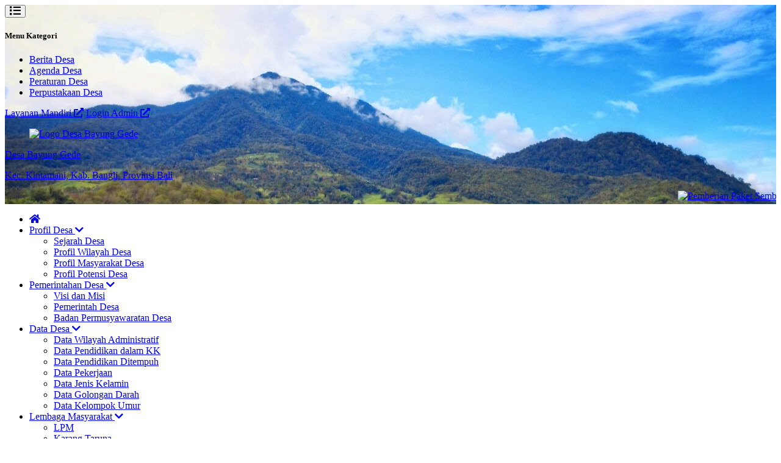

--- FILE ---
content_type: text/html; charset=UTF-8
request_url: https://bayunggede.desa.id/artikel/2021/3/22/penanaman-bunga-pucuk-bang-sebagai-maskot-kota-bangli-di-desa-bayunggede
body_size: 12816
content:

<!DOCTYPE html>
<html lang="en">
<head>
  



<meta charset="UTF-8">
<meta http-equiv="X-UA-Compatible" content="IE=edge">
<meta http-equiv="Content-Type" content="text/html; charset=utf-8" />
<meta name='viewport' content='width=device-width, initial-scale=1' />
<meta name='google' content='notranslate' />
<meta name='theme' content='Esensi' />
<meta name='designer' content='Diki Siswanto' />
<meta name='theme:designer' content='Diki Siswanto' />
<meta name='theme:version' content='v2409.0.0' />
<meta name="theme-color" content="#efefef">
<meta name='keywords' content="Artikel 2021 3 22   Penanaman bunga pucuk bang sebagai maskot kota bangli di desa bayunggede - Website Resmi Desa Bayung Gede  Kecamatan Kintamani, Kabupaten Bangli, Provinsi  Bali" />
<meta property="og:site_name" content="Desa Bayung Gede"/>
<meta property="og:type" content="article"/>
<link rel="canonical" href="https://bayunggede.desa.id/"/>
<meta name='robots' content='index, follow, max-image-preview:large, max-snippet:-1, max-video-preview:-1'/>
<meta name="subject" content="Situs Web Desa">
<meta name="copyright" content="Desa Bayung Gede">
<meta name="language" content="Indonesia">
<meta name="revised" content="Sunday, July 18th, 2010, 5:15 pm"/>
<meta name="Classification" content="Government">
<meta name="url" content="https://bayunggede.desa.id/">
<meta name="identifier-URL" content="https://bayunggede.desa.id/">
<meta name="category" content="Desa, Pemerintahan">
<meta name="coverage" content="Worldwide">
<meta name="distribution" content="Global">
<meta name="rating" content="General">
<meta name="revisit-after" content="7 days">
<meta name="revisit-after" content="7"/>
<meta name="webcrawlers" content="all"/>
<meta name="rating" content="general"/>
<meta name="spiders" content="all"/>
<link rel="alternate" type="application/rss+xml" title="Feed Desa Bayung Gede" href="https://bayunggede.desa.id/sitemap"/>  

  <title>Penanaman Bunga Pucuk Bang Sebagai Maskot Kota Bangli di Desa Bayunggede - Desa Bayung Gede</title>
  <meta name='description' content="Bunga Pucuk Bang sendiri sudah ditetapkan sebagai Maskot Bangli sejak Pengrupukan, sabtu 13 Maret 2021 lalu, melalui SK Bupati Bangli Nomor 430/282/20" />
  <meta property="og:title" content="Penanaman Bunga Pucuk Bang Sebagai Maskot Kota Bangli di Desa Bayunggede"/>
  <meta itemprop="name" content="Penanaman Bunga Pucuk Bang Sebagai Maskot Kota Bangli di Desa Bayunggede"/>
  <meta itemprop='description' content="Bunga Pucuk Bang sendiri sudah ditetapkan sebagai Maskot Bangli sejak Pengrupukan, sabtu 13 Maret 2021 lalu, melalui SK Bupati Bangli Nomor 430/282/20" />
      <meta property="og:image" content="https://bayunggede.desa.id/desa/upload/artikel/sedang_1616392778_1f30897d-f2d8-4693-8089-4c5221d01485.jpg"/>
    <meta itemprop="image" content="https://bayunggede.desa.id/desa/upload/artikel/sedang_1616392778_1f30897d-f2d8-4693-8089-4c5221d01485.jpg"/>
    <meta property='og:description' content="Bunga Pucuk Bang sendiri sudah ditetapkan sebagai Maskot Bangli sejak Pengrupukan, sabtu 13 Maret 2021 lalu, melalui SK Bupati Bangli Nomor 430/282/20" />
<meta property='og:url' content="https://bayunggede.desa.id/artikel/2021/3/22/penanaman-bunga-pucuk-bang-sebagai-maskot-kota-bangli-di-desa-bayunggede" />
<link rel="shortcut icon" href="https://bayunggede.desa.id/favicon.ico?v"/>
<noscript>You must have JavaScript enabled in order to use this theme. Please enable JavaScript and then reload this page in order to continue.</noscript>
<script src="https://cdnjs.cloudflare.com/ajax/libs/jquery/3.5.1/jquery.min.js"></script>
<script src="https://bayunggede.desa.id/assets/js/highcharts/highcharts.js?veacc1073f611f20f00a4b5721288782a"></script>
<script src="https://bayunggede.desa.id/assets/js/highcharts/highcharts-3d.js?v0c7e9d126406bbc3b1d64a0320712c73"></script>
<script src="https://bayunggede.desa.id/assets/js/highcharts/exporting.js?va4e5fb14e15a7cfaa1147b05bd8384b6"></script>
<script src="https://bayunggede.desa.id/assets/js/highcharts/highcharts-more.js?vdce736a9b0cf090859ffcc2afee1b6fe"></script>
<script src="https://bayunggede.desa.id/assets/js/highcharts/sankey.js?v5a8fdb24a6b6659a8b17a96e11926363"></script>
<script src="https://bayunggede.desa.id/assets/js/highcharts/organization.js?v2c49225a2bde8ab39f994191a11ed210"></script>
<script src="https://bayunggede.desa.id/assets/js/highcharts/accessibility.js?vd90cba6c71505ad406c43678c3a77f7f"></script>
<script src="https://cdnjs.cloudflare.com/ajax/libs/leaflet/1.1.0/leaflet.js"></script>
<script src="https://cdnjs.cloudflare.com/ajax/libs/leaflet-providers/1.6.0/leaflet-providers.min.js"></script>
<script src="https://cdnjs.cloudflare.com/ajax/libs/mapbox-gl/1.11.1/mapbox-gl.js"></script>
<script src="https://cdnjs.cloudflare.com/ajax/libs/mapbox-gl-leaflet/0.0.14/leaflet-mapbox-gl.min.js"></script>
<script src="https://cdnjs.cloudflare.com/ajax/libs/jquery.cycle2/2.1.6/jquery.cycle2.min.js"></script>
<script src="https://cdnjs.cloudflare.com/ajax/libs/jquery.cycle2/2.1.6/jquery.cycle2.carousel.js"></script>
<script src="https://bayunggede.desa.id/assets/js/peta.js?v6a778650957b633edac76250b4cc4524"></script>
<script>
  var BASE_URL = 'https://bayunggede.desa.id/';
</script>
  
<link rel="preconnect" href="https://fonts.googleapis.com">
<link rel="preconnect" href="https://fonts.gstatic.com" crossorigin>
<link rel="stylesheet" href="https://cdnjs.cloudflare.com/ajax/libs/animate.css/4.1.1/animate.compat.min.css">
<link href="https://fonts.googleapis.com/css2?family=Poppins:wght@300;400;500;700;900&display=swap" rel="stylesheet">
<link rel="stylesheet" href="https://cdnjs.cloudflare.com/ajax/libs/OwlCarousel2/2.3.4/assets/owl.carousel.min.css">
<link rel="stylesheet" href="https://cdnjs.cloudflare.com/ajax/libs/font-awesome/5.15.4/css/all.min.css">
<link rel="stylesheet" href="https://cdn.jsdelivr.net/gh/fancyapps/fancybox@3.5.7/dist/jquery.fancybox.min.css">
<link rel="stylesheet" href="https://unpkg.com/datatables@1.10.18/media/css/jquery.dataTables.min.css">
<link rel="stylesheet" href="https://cdnjs.cloudflare.com/ajax/libs/leaflet/1.1.0/leaflet.css">
<link rel="stylesheet" href="https://cdnjs.cloudflare.com/ajax/libs/mapbox-gl/1.11.1/mapbox-gl.min.css">
<link rel="stylesheet" href="https://cdnjs.cloudflare.com/ajax/libs/ionicons/2.0.0/css/ionicons.min.css">
<link rel="stylesheet" href="https://bayunggede.desa.id/../../vendor/themes/esensi/assets/css/style.min.css?v2409.0.0">
<link rel="stylesheet" href="https://bayunggede.desa.id/../../vendor/themes/esensi/assets/css/custom.css?v2409.0.0">  
<script defer src="https://unpkg.com/alpinejs@3.x.x/dist/cdn.min.js"></script>
<script src="https://cdnjs.cloudflare.com/ajax/libs/OwlCarousel2/2.3.4/owl.carousel.min.js"></script>
<script src="https://cdn.jsdelivr.net/gh/fancyapps/fancybox@3.5.7/dist/jquery.fancybox.min.js"></script>
<script src="https://unpkg.com/datatables@1.10.18/media/js/jquery.dataTables.min.js"></script>
<script src="https://cdnjs.cloudflare.com/ajax/libs/leaflet/1.6.0/leaflet.js"></script>
<script src="https://cdnjs.cloudflare.com/ajax/libs/leaflet-providers/1.6.0/leaflet-providers.min.js"></script>
<script src="https://cdnjs.cloudflare.com/ajax/libs/mapbox-gl/2.0.1/mapbox-gl.js"></script>
<script src="https://cdnjs.cloudflare.com/ajax/libs/mapbox-gl-leaflet/0.0.14/leaflet-mapbox-gl.min.js"></script>
<script src="https://cdnjs.cloudflare.com/ajax/libs/jquery.cycle2/2.1.6/jquery.cycle2.min.js"></script>
<script src="https://cdnjs.cloudflare.com/ajax/libs/jquery.cycle2/2.1.6/jquery.cycle2.carousel.js"></script>

<!-- CSRF Token -->
    <script type="text/javascript">
        var csrfParam = "sidcsrf";
        var csrfVal = "57222f4372c3c5e031ae148bdcbc35d8";

        function getCsrfToken() {
            return csrfVal;
        }
    </script>
    <!-- jQuery Cookie -->
    <script src="https://bayunggede.desa.id/assets/bootstrap/js/jquery.cookie.min.js?v4412bf8023109ee9eb1f1f226d391329"></script>
    <script src="https://bayunggede.desa.id/assets/js/anti-csrf.js?ve350fadc65507170cac25c1546763ff9"></script>

<script>
    $.extend($.fn.dataTable.defaults, {
        lengthMenu: [
        [10, 25, 50, 100, -1],
        [10, 25, 50, 100, "Semua"]
        ],
        pageLength: 10,
        language: {
        url: "https://bayunggede.desa.id/assets/bootstrap/js/dataTables.indonesian.lang?vf0a8669585cf0a0d25f1de4b82e3aa76",
        }
    });
</script>

</head>
<body class="font-primary bg-gray-100">

      
<div 
  x-data="{loading: true, onLoading() {setTimeout(() => {this.loading = false}, 1500)}}"
  x-init="onLoading()">
  <div
    class="fixed bg-white left-0 top-0 w-screen h-screen z-[9999] flex justify-center items-center"
    x-show="loading">
    <div 
      class="spinner-grow inline-block w-8 h-8 bg-primary-100 rounded-full opacity-0 mb-5"
      role="status">
      <span class="visually-hidden">Loading...</span>
    </div>
  </div>
</div>    

<div class="container md:px-4 lg:px-5">
  <header style="background-image: url(https://bayunggede.desa.id/assets/front/css/images/latar_website.jpg?v2fea19cb8b4f08ffe6b24e38cc2e0829);" class="bg-center bg-cover bg-no-repeat relative text-white">
    <div class="absolute bg-gray-800 bg-opacity-60 top-0 left-0 right-0 h-full">
    </div>
    
    

<section x-data="{catMenu: false}">
  <button 
    type="button"
    class="lg:hidden inline-block py-4 px-6 z-10 relative"
    @click="catMenu = !catMenu">
    <i class="fa fa-list fa-lg"></i>
  </button>

  <div 
    x-show="catMenu"
    x-on:click="catMenu = false"
    x-transition.opacity
    class="fixed inset-0 bg-black bg-opacity-50 z-30 backdrop-blur-sm"
  ></div>

  <div
    class="lg:py-3 px-3 lg:block transform transition-transform duration-300 lg:visible z-40"
    :class="{'bg-white text-gray-700 w-3/4 shadow fixed top-0 left-0 h-screen block inset-0 overflow-y-auto opacity-100 visible': catMenu, 'bg-white lg:bg-transparent fixed lg:relative -translate-x-full h-screen lg:h-auto lg:translate-x-0 opacity-0 lg:opacity-100':!catMenu}"
    x-transitionx-on:click.stop
    x-trap.noscroll.inert="catMenu">

    <h5 class="text-h5 pt-5 pb-3 px-3 lg:hidden">Menu Kategori</h5>
    <div class="flex lg:flex-row flex-col justify-between items-center relative z-10">
      <ul class="w-full text-sm">
                  <li class="lg:inline-block">
            <a href="https://bayunggede.desa.id/first/kategori/berita-desa" class="block lg:inline-block py-2 px-3 hover:text-link">
              Berita Desa            </a>
          </li>
                            <li class="lg:inline-block">
            <a href="https://bayunggede.desa.id/first/kategori/agenda-desa" class="block lg:inline-block py-2 px-3 hover:text-link">
              Agenda Desa            </a>
          </li>
                            <li class="lg:inline-block">
            <a href="https://bayunggede.desa.id/first/kategori/peraturan-desa" class="block lg:inline-block py-2 px-3 hover:text-link">
              Peraturan Desa            </a>
          </li>
                            <li class="lg:inline-block">
            <a href="https://bayunggede.desa.id/first/kategori/perpustakaan-desa" class="block lg:inline-block py-2 px-3 hover:text-link">
              Perpustakaan Desa            </a>
          </li>
                        </ul>

      <div class="flex flex-col lg:flex-row gap-3 mt-5 lg:mt-0 flex-wrap lg:justify-end w-full px-3">
                  <a href="https://bayunggede.desa.id/layanan-mandiri" class="btn btn-primary text-sm w-full lg:w-auto text-center">Layanan Mandiri <i class="fas fa-external-link-alt ml-1"></i></a>
                <a href="https://bayunggede.desa.id/siteman" class="btn btn-accent text-sm w-full lg:w-auto text-center">Login Admin <i class="fas fa-external-link-alt ml-1"></i></a>
      </div>
    </div>
  </div>

</section>

    <section class="relative z-10 text-center space-y-2 mt-3 px-3 lg:px-5">
      <a href="https://bayunggede.desa.id/">
        <figure>
          <img src="https://bayunggede.desa.id/desa/logo/Lambang_Kab_Bangli__sid__yet4cCK.png" alt="Logo Desa Bayung Gede" class="h-16 mx-auto pb-2">
        </figure>
        <span class="text-h2 block">Desa Bayung Gede</span>
        <p>Kec.          Kintamani,
          Kab.          Bangli,
          Provinsi 
          Bali        </p>
      </a>
              <marquee onmouseover="this.stop();" onmouseout="this.start();" scrollamount="4" class="block w-10/12 lg:w-1/4 mx-auto">
          <div class="grid grid-flow-col gap-3 shadow-lg pt-2">
                                                          <a href="https://bayunggede.desa.id/first/sub_gallery/38" class="block w-32 h-20" title="Pemberian Paket Sembako dari Damramil ">
                  <img src="https://bayunggede.desa.id/desa/upload/galeri/kecil_Dwg1bF_pak+nur+1.jpg" alt="Pemberian Paket Sembako dari Damramil " class="w-32 h-20 object-cover">
                </a>
                                                                                                  <a href="https://bayunggede.desa.id/first/sub_gallery/42" class="block w-32 h-20" title="Posyandu Lansia">
                  <img src="https://bayunggede.desa.id/desa/upload/galeri/kecil_hEN4ZJ_lansia beras.jpg" alt="Posyandu Lansia" class="w-32 h-20 object-cover">
                </a>
                                                              </div>
        </marquee>
          </section>
      </header>
  <style>
.width-full{width:max-content;}  
</style>
<nav class="bg-primary-100 text-white hidden lg:block" role="navigation">
  <ul>
    <li class="inline-block">
      <a href="https://bayunggede.desa.id/" class="inline-block py-3 px-4 hover:bg-primary-200"><i class="fa fa-home"></i></a>
    </li>
                          <li class="inline-block relative" x-data="{dropdown: false}">

          
          <a href="#!"
            class="p-3 inline-block hover:bg-primary-200"
            @mouseover="dropdown = true"
            @mouseleave="dropdown = false"
            @click="dropdown = !dropdown"
            aria-expanded="false" aria-haspopup="true"            >
            Profil Desa            
                          <i class="fas fa-chevron-down text-xs ml-1 inline-block transition duration-300" :class="{'transform rotate-180': dropdown}"></i>
                      </a>

                      <ul
              class="absolute top-full width-full bg-white text-gray-700 shadow-lg invisible transform transition duration-200 origin-top" 
              :class="{'opacity-0 invisible z-[-10] scale-y-50': !dropdown, 'opacity-100 visible z-[9999] scale-y-100': dropdown}"
              x-transition
              @mouseover="dropdown = true"
              @mouseleave="dropdown = false">

                                              <li><a href="https://bayunggede.desa.id/artikel/2018/10/3/sejarah-desa-bayung-gede" class="block py-3 pl-5 pr-4 hover:bg-primary-200 hover:text-white">Sejarah Desa</a></li>
                                                              <li><a href="https://bayunggede.desa.id/artikel/2018/8/26/wilayah-desa" class="block py-3 pl-5 pr-4 hover:bg-primary-200 hover:text-white">Profil Wilayah Desa</a></li>
                                                              <li><a href="https://bayunggede.desa.id/artikel/2013/7/29/profil-masyarakat-desa" class="block py-3 pl-5 pr-4 hover:bg-primary-200 hover:text-white">Profil Masyarakat Desa</a></li>
                                                              <li><a href="https://bayunggede.desa.id/artikel/2014/4/30/profil-potensi-desa" class="block py-3 pl-5 pr-4 hover:bg-primary-200 hover:text-white">Profil Potensi Desa</a></li>
                                            
            </ul>
                  </li>
                      <li class="inline-block relative" x-data="{dropdown: false}">

          
          <a href="#!"
            class="p-3 inline-block hover:bg-primary-200"
            @mouseover="dropdown = true"
            @mouseleave="dropdown = false"
            @click="dropdown = !dropdown"
            aria-expanded="false" aria-haspopup="true"            >
            Pemerintahan Desa            
                          <i class="fas fa-chevron-down text-xs ml-1 inline-block transition duration-300" :class="{'transform rotate-180': dropdown}"></i>
                      </a>

                      <ul
              class="absolute top-full width-full bg-white text-gray-700 shadow-lg invisible transform transition duration-200 origin-top" 
              :class="{'opacity-0 invisible z-[-10] scale-y-50': !dropdown, 'opacity-100 visible z-[9999] scale-y-100': dropdown}"
              x-transition
              @mouseover="dropdown = true"
              @mouseleave="dropdown = false">

                                              <li><a href="https://bayunggede.desa.id/artikel/2018/8/24/visi-dan-misi" class="block py-3 pl-5 pr-4 hover:bg-primary-200 hover:text-white">Visi dan Misi</a></li>
                                                              <li><a href="https://bayunggede.desa.id/artikel/2018/8/24/pemerintah-desa" class="block py-3 pl-5 pr-4 hover:bg-primary-200 hover:text-white">Pemerintah Desa</a></li>
                                                              <li><a href="https://bayunggede.desa.id/artikel/2013/7/29/badan-permusyawaratan-desa" class="block py-3 pl-5 pr-4 hover:bg-primary-200 hover:text-white">Badan Permusyawaratan Desa</a></li>
                                            
            </ul>
                  </li>
                      <li class="inline-block relative" x-data="{dropdown: false}">

          
          <a href="#!"
            class="p-3 inline-block hover:bg-primary-200"
            @mouseover="dropdown = true"
            @mouseleave="dropdown = false"
            @click="dropdown = !dropdown"
            aria-expanded="false" aria-haspopup="true"            >
            Data Desa            
                          <i class="fas fa-chevron-down text-xs ml-1 inline-block transition duration-300" :class="{'transform rotate-180': dropdown}"></i>
                      </a>

                      <ul
              class="absolute top-full width-full bg-white text-gray-700 shadow-lg invisible transform transition duration-200 origin-top" 
              :class="{'opacity-0 invisible z-[-10] scale-y-50': !dropdown, 'opacity-100 visible z-[9999] scale-y-100': dropdown}"
              x-transition
              @mouseover="dropdown = true"
              @mouseleave="dropdown = false">

                                              <li><a href="https://bayunggede.desa.id/data-wilayah" class="block py-3 pl-5 pr-4 hover:bg-primary-200 hover:text-white">Data Wilayah Administratif</a></li>
                                                              <li><a href="https://bayunggede.desa.id/data-statistik/pendidikan-dalam-kk" class="block py-3 pl-5 pr-4 hover:bg-primary-200 hover:text-white">Data Pendidikan dalam KK</a></li>
                                                              <li><a href="https://bayunggede.desa.id/data-statistik/pendidikan-sedang-ditempuh" class="block py-3 pl-5 pr-4 hover:bg-primary-200 hover:text-white">Data Pendidikan Ditempuh</a></li>
                                                              <li><a href="https://bayunggede.desa.id/data-statistik/pekerjaan" class="block py-3 pl-5 pr-4 hover:bg-primary-200 hover:text-white">Data Pekerjaan</a></li>
                                                              <li><a href="https://bayunggede.desa.id/data-statistik/jenis-kelamin" class="block py-3 pl-5 pr-4 hover:bg-primary-200 hover:text-white">Data Jenis Kelamin</a></li>
                                                              <li><a href="https://bayunggede.desa.id/data-statistik/golongan-darah" class="block py-3 pl-5 pr-4 hover:bg-primary-200 hover:text-white">Data Golongan Darah</a></li>
                                                              <li><a href="https://bayunggede.desa.id/data-statistik/rentang-umur" class="block py-3 pl-5 pr-4 hover:bg-primary-200 hover:text-white">Data Kelompok Umur</a></li>
                                            
            </ul>
                  </li>
                      <li class="inline-block relative" x-data="{dropdown: false}">

          
          <a href="#!"
            class="p-3 inline-block hover:bg-primary-200"
            @mouseover="dropdown = true"
            @mouseleave="dropdown = false"
            @click="dropdown = !dropdown"
            aria-expanded="false" aria-haspopup="true"            >
            Lembaga Masyarakat            
                          <i class="fas fa-chevron-down text-xs ml-1 inline-block transition duration-300" :class="{'transform rotate-180': dropdown}"></i>
                      </a>

                      <ul
              class="absolute top-full width-full bg-white text-gray-700 shadow-lg invisible transform transition duration-200 origin-top" 
              :class="{'opacity-0 invisible z-[-10] scale-y-50': !dropdown, 'opacity-100 visible z-[9999] scale-y-100': dropdown}"
              x-transition
              @mouseover="dropdown = true"
              @mouseleave="dropdown = false">

                                              <li><a href="https://bayunggede.desa.id/artikel/2014/4/30/lkmd" class="block py-3 pl-5 pr-4 hover:bg-primary-200 hover:text-white">LPM</a></li>
                                                              <li><a href="https://bayunggede.desa.id/artikel/2014/4/30/karang-taruna" class="block py-3 pl-5 pr-4 hover:bg-primary-200 hover:text-white">Karang Taruna</a></li>
                                                              <li><a href="https://bayunggede.desa.id/artikel/2014/4/30/pkk" class="block py-3 pl-5 pr-4 hover:bg-primary-200 hover:text-white">PKK</a></li>
                                            
            </ul>
                  </li>
            </ul>
</nav>  
<nav
  class="bg-primary-100 text-white lg:hidden block"
  x-data="{menuOpen: false}"
  role="navigation">
  <button
    type="button"
    class="w-full block text-center uppercase p-3"
    @click="menuOpen = !menuOpen">
    <i
      class="fas mr-1"
      :class="{'fa-bars':!menuOpen, 'fa-times': menuOpen}"></i>
    Menu
  </button>
  <ul
    x-show="menuOpen"
    x-transition
    class="divide-y divide-primary-200">
                              <li class="block relative" x-data="{dropdownMain: false}">

          
          <a href="#!"
            class="p-3 block hover:bg-secondary-100"
            @click="dropdownMain = !dropdownMain">
            Profil Desa
                          <i class="fas fa-chevron-down text-xs ml-1 inline-block transition duration-300" 
                :class="{'transform rotate-180': dropdownMain}"></i>
                      </a>

                      <ul
              class="divide-y divide-primary-200"
              :class="{'opacity-0 invisible z-[-10] scale-y-75 h-0': !dropdownMain, 'opacity-100 visible z-30 scale-y-100 h-auto': dropdownMain}"
              x-transition.opacity>

                              
                <li >
                                    <a href="https://bayunggede.desa.id/artikel/2018/10/3/sejarah-desa-bayung-gede" class="block py-3 pl-5 pr-4 hover:bg-primary-200 hover:text-white" 
                    @click="dropdownSub = !dropdownSub">
                    Sejarah Desa                                      </a>

                  
                </li>

                              
                <li >
                                    <a href="https://bayunggede.desa.id/artikel/2018/8/26/wilayah-desa" class="block py-3 pl-5 pr-4 hover:bg-primary-200 hover:text-white" 
                    @click="dropdownSub = !dropdownSub">
                    Profil Wilayah Desa                                      </a>

                  
                </li>

                              
                <li >
                                    <a href="https://bayunggede.desa.id/artikel/2013/7/29/profil-masyarakat-desa" class="block py-3 pl-5 pr-4 hover:bg-primary-200 hover:text-white" 
                    @click="dropdownSub = !dropdownSub">
                    Profil Masyarakat Desa                                      </a>

                  
                </li>

                              
                <li >
                                    <a href="https://bayunggede.desa.id/artikel/2014/4/30/profil-potensi-desa" class="block py-3 pl-5 pr-4 hover:bg-primary-200 hover:text-white" 
                    @click="dropdownSub = !dropdownSub">
                    Profil Potensi Desa                                      </a>

                  
                </li>

              
            </ul>
                  </li>
                      <li class="block relative" x-data="{dropdownMain: false}">

          
          <a href="#!"
            class="p-3 block hover:bg-secondary-100"
            @click="dropdownMain = !dropdownMain">
            Pemerintahan Desa
                          <i class="fas fa-chevron-down text-xs ml-1 inline-block transition duration-300" 
                :class="{'transform rotate-180': dropdownMain}"></i>
                      </a>

                      <ul
              class="divide-y divide-primary-200"
              :class="{'opacity-0 invisible z-[-10] scale-y-75 h-0': !dropdownMain, 'opacity-100 visible z-30 scale-y-100 h-auto': dropdownMain}"
              x-transition.opacity>

                              
                <li >
                                    <a href="https://bayunggede.desa.id/artikel/2018/8/24/visi-dan-misi" class="block py-3 pl-5 pr-4 hover:bg-primary-200 hover:text-white" 
                    @click="dropdownSub = !dropdownSub">
                    Visi dan Misi                                      </a>

                  
                </li>

                              
                <li >
                                    <a href="https://bayunggede.desa.id/artikel/2018/8/24/pemerintah-desa" class="block py-3 pl-5 pr-4 hover:bg-primary-200 hover:text-white" 
                    @click="dropdownSub = !dropdownSub">
                    Pemerintah Desa                                      </a>

                  
                </li>

                              
                <li >
                                    <a href="https://bayunggede.desa.id/artikel/2013/7/29/badan-permusyawaratan-desa" class="block py-3 pl-5 pr-4 hover:bg-primary-200 hover:text-white" 
                    @click="dropdownSub = !dropdownSub">
                    Badan Permusyawaratan Desa                                      </a>

                  
                </li>

              
            </ul>
                  </li>
                      <li class="block relative" x-data="{dropdownMain: false}">

          
          <a href="#!"
            class="p-3 block hover:bg-secondary-100"
            @click="dropdownMain = !dropdownMain">
            Data Desa
                          <i class="fas fa-chevron-down text-xs ml-1 inline-block transition duration-300" 
                :class="{'transform rotate-180': dropdownMain}"></i>
                      </a>

                      <ul
              class="divide-y divide-primary-200"
              :class="{'opacity-0 invisible z-[-10] scale-y-75 h-0': !dropdownMain, 'opacity-100 visible z-30 scale-y-100 h-auto': dropdownMain}"
              x-transition.opacity>

                              
                <li >
                                    <a href="https://bayunggede.desa.id/data-wilayah" class="block py-3 pl-5 pr-4 hover:bg-primary-200 hover:text-white" 
                    @click="dropdownSub = !dropdownSub">
                    Data Wilayah Administratif                                      </a>

                  
                </li>

                              
                <li >
                                    <a href="https://bayunggede.desa.id/data-statistik/pendidikan-dalam-kk" class="block py-3 pl-5 pr-4 hover:bg-primary-200 hover:text-white" 
                    @click="dropdownSub = !dropdownSub">
                    Data Pendidikan dalam KK                                      </a>

                  
                </li>

                              
                <li >
                                    <a href="https://bayunggede.desa.id/data-statistik/pendidikan-sedang-ditempuh" class="block py-3 pl-5 pr-4 hover:bg-primary-200 hover:text-white" 
                    @click="dropdownSub = !dropdownSub">
                    Data Pendidikan Ditempuh                                      </a>

                  
                </li>

                              
                <li >
                                    <a href="https://bayunggede.desa.id/data-statistik/pekerjaan" class="block py-3 pl-5 pr-4 hover:bg-primary-200 hover:text-white" 
                    @click="dropdownSub = !dropdownSub">
                    Data Pekerjaan                                      </a>

                  
                </li>

                              
                <li >
                                    <a href="https://bayunggede.desa.id/data-statistik/jenis-kelamin" class="block py-3 pl-5 pr-4 hover:bg-primary-200 hover:text-white" 
                    @click="dropdownSub = !dropdownSub">
                    Data Jenis Kelamin                                      </a>

                  
                </li>

                              
                <li >
                                    <a href="https://bayunggede.desa.id/data-statistik/golongan-darah" class="block py-3 pl-5 pr-4 hover:bg-primary-200 hover:text-white" 
                    @click="dropdownSub = !dropdownSub">
                    Data Golongan Darah                                      </a>

                  
                </li>

                              
                <li >
                                    <a href="https://bayunggede.desa.id/data-statistik/rentang-umur" class="block py-3 pl-5 pr-4 hover:bg-primary-200 hover:text-white" 
                    @click="dropdownSub = !dropdownSub">
                    Data Kelompok Umur                                      </a>

                  
                </li>

              
            </ul>
                  </li>
                      <li class="block relative" x-data="{dropdownMain: false}">

          
          <a href="#!"
            class="p-3 block hover:bg-secondary-100"
            @click="dropdownMain = !dropdownMain">
            Lembaga Masyarakat
                          <i class="fas fa-chevron-down text-xs ml-1 inline-block transition duration-300" 
                :class="{'transform rotate-180': dropdownMain}"></i>
                      </a>

                      <ul
              class="divide-y divide-primary-200"
              :class="{'opacity-0 invisible z-[-10] scale-y-75 h-0': !dropdownMain, 'opacity-100 visible z-30 scale-y-100 h-auto': dropdownMain}"
              x-transition.opacity>

                              
                <li >
                                    <a href="https://bayunggede.desa.id/artikel/2014/4/30/lkmd" class="block py-3 pl-5 pr-4 hover:bg-primary-200 hover:text-white" 
                    @click="dropdownSub = !dropdownSub">
                    LPM                                      </a>

                  
                </li>

                              
                <li >
                                    <a href="https://bayunggede.desa.id/artikel/2014/4/30/karang-taruna" class="block py-3 pl-5 pr-4 hover:bg-primary-200 hover:text-white" 
                    @click="dropdownSub = !dropdownSub">
                    Karang Taruna                                      </a>

                  
                </li>

                              
                <li >
                                    <a href="https://bayunggede.desa.id/artikel/2014/4/30/pkk" class="block py-3 pl-5 pr-4 hover:bg-primary-200 hover:text-white" 
                    @click="dropdownSub = !dropdownSub">
                    PKK                                      </a>

                  
                </li>

              
            </ul>
                  </li>
            </ul>
</nav></div>
    
          <div class="container mx-auto lg:px-5 px-3 flex flex-col lg:flex-row my-5 gap-3 lg:gap-5 justify-between text-gray-600">
        <main class="lg:w-2/3 w-full overflow-hidden space-y-1 bg-white rounded-lg px-4 py-2 lg:py-4 lg:px-5 shadow">
            

<nav role="navigation" aria-label="navigation" class="breadcrumb">
  <ol>
    <li><a href="https://bayunggede.desa.id/">Beranda</a></li>
    <li><a href="https://bayunggede.desa.id/first/kategori/berita-desa">Berita Desa</a></li>
  </ol>
</nav>

<article>
  <h1 class="text-h2">
    Penanaman Bunga Pucuk Bang Sebagai Maskot Kota Bangli di Desa Bayunggede  </h1>
  
  <span class="inline-flex flex-wrap gap-x-3 gap-y-2 text-xs lg:text-sm py-2 text-accent-200">
    <span>NI NYOMAN RIMPIN ARTHYANI <i class="fas fa-check text-xs bg-green-500 h-4 w-4 inline-flex items-center justify-center rounded-full text-white"></i></span>
    <span class="before:content-['-'] before:pr-3 before:inline-block">22 Maret 2021</span>
    <span class="before:content-['-'] before:pr-3 before:inline-block">Dibaca 1.248 Kali</span>
  </span>
</article>

<div class="content space-y-2 py-4">
      <a href="https://bayunggede.desa.id/desa/upload/artikel/sedang_1616392778_1f30897d-f2d8-4693-8089-4c5221d01485.jpg" class="h-auto block pb-3" data-fancybox="images">
      <figure>
        <img src="https://bayunggede.desa.id/desa/upload/artikel/sedang_1616392778_1f30897d-f2d8-4693-8089-4c5221d01485.jpg" alt="Penanaman Bunga Pucuk Bang Sebagai Maskot Kota Bangli di Desa Bayunggede" class="w-full h-auto">
      </figure>
    </a>
    <p>Bunga Pucuk Bang sendiri sudah ditetapkan sebagai Maskot Bangli sejak Pengrupukan, sabtu 13 Maret 2021 lalu, melalui SK Bupati Bangli Nomor 430/282/2021 tentang penetapan Bunga Pucuk Bang sebagai identitas atau maskot Kabupaten Bangli.</p>
<p>Penanaman Bunga Pucuk Bang Di Desa Bayunggede dilaksanakan Pada Hari Senin,22 Maret 2021</p></div>

      <a href="https://bayunggede.desa.id/desa/upload/artikel/sedang_1616392778_633eb8bf-b9c9-4bed-b334-2e046d62c1e9.jpg" class="block" data-fancybox="images">
      <figure>
        <img src="https://bayunggede.desa.id/desa/upload/artikel/sedang_1616392778_633eb8bf-b9c9-4bed-b334-2e046d62c1e9.jpg" alt="" class="w-full">
      </figure>
    </a>
        <a href="https://bayunggede.desa.id/desa/upload/artikel/sedang_1616392778_b94702a3-cc52-418c-b275-482c058e8a80.jpg" class="block" data-fancybox="images">
      <figure>
        <img src="https://bayunggede.desa.id/desa/upload/artikel/sedang_1616392778_b94702a3-cc52-418c-b275-482c058e8a80.jpg" alt="" class="w-full">
      </figure>
    </a>
        <a href="https://bayunggede.desa.id/desa/upload/artikel/sedang_1616392778_6c802115-69a9-46b9-9b36-2ca860915cda.jpg" class="block" data-fancybox="images">
      <figure>
        <img src="https://bayunggede.desa.id/desa/upload/artikel/sedang_1616392778_6c802115-69a9-46b9-9b36-2ca860915cda.jpg" alt="" class="w-full">
      </figure>
    </a>
              
  
  
  
      <form action="https://bayunggede.desa.id/add_comment/118" method="POST"class="space-y-4 pt-5 pb-4"  id="kolom-komentar">
      <h5 class="text-h5">Beri Komentar</h5>
      <div class="alert alert-info text-sm text-primary-100">Komentar baru terbit setelah disetujui oleh admin</div>

            
      <div class="space-y-2">
        <label for="komentar" class="text-xs lg:text-sm">Komentar <span style="color:red">*</span></label>
        <textarea class="form-textarea" name="komentar" id="komentar" cols="30" rows="4" required></textarea>
      </div>
      <div class="grid grid-cols-1 lg:grid-cols-3 gap-3">
                  <div class="space-y-2">
            <label for="owner" class="text-xs lg:text-sm">Nama <span style="color:red">*</span></label>
            <input type="text" class="form-input" id="owner" name="owner" value="" required>
          </div>
                  <div class="space-y-2">
            <label for="email" class="text-xs lg:text-sm">Alamat Email </label>
            <input type="text" class="form-input" id="email" name="email" value="" >
          </div>
                  <div class="space-y-2">
            <label for="no_hp" class="text-xs lg:text-sm">No. HP <span style="color:red">*</span></label>
            <input type="text" class="form-input" id="no_hp" name="no_hp" value="" required>
          </div>
              </div>
      <div class="flex flex-col lg:flex-row gap-3">
        <div class="group">
          <img id="captcha" src="https://bayunggede.desa.id/captcha" alt="CAPTCHA Image" class="max-w-full h-auto">
          <button type="button" class="hover:text-link text-xs lg:text-sm" onclick="document.getElementById('captcha').src = 'https://bayunggede.desa.id/captcha?' + Math.random();">[Ganti Gambar]</button>
        </div>
        <input type="text" name="captcha_code" class="form-input" placeholder="Tulis kembali kode sebelah">
      </div>
      <button type="submit" class="btn btn-secondary">Kirim Komentar <i class="fas fa-paper-plane ml-2"></i></button>
    </form>
              
<section 
  class="fixed bottom-0 lg:top-1/2 left-0 transform transition-all duration-300 right-0 lg:right-auto z-30 lg:-translate-y-1/2"
  x-data="{
    stickyShare: false,
    onScroll() { 
      this.stickyShare = window.scrollY > document.querySelector('.content').getBoundingClientRect().top + 150 && window.scrollY + 200 < document.querySelector('footer').getBoundingClientRect().bottom * 3 }
  }"
  @scroll.window="onScroll()"
  :class="{'invisible opacity-0 translate-y-full lg:-translate-y-1/2 lg:-translate-x-full': !stickyShare, 'visible opacity-100 translate-y-0 lg:translate-x-0 lg:-translate-y-1/2 z-50': stickyShare}">
  <ul class="bg-white lg:bg-transparent py-3 px-3 lg:pl-0 rounded-tr-lg rounded-br-lg text-center lg:text-left">
          <li class="inline-block lg:block"><a href="https://facebook.com/sharer.php?u=https://bayunggede.desa.id/artikel/2021/3/22/penanaman-bunga-pucuk-bang-sebagai-maskot-kota-bangli-di-desa-bayunggede" target="_blank" rel="noreferrer noopener" class="w-10 hover:relative hover:w-16 transition-all duration-300 h-10 text-white text-lg inline-flex items-center justify-center bg-blue-700" aria-label="Bagikan ke Facebook" title="Bagikan ke Facebook"><i class="fab fa-facebook-f"></i></a></li>
          <li class="inline-block lg:block"><a href="https://twitter.com/share?url=https://bayunggede.desa.id/artikel/2021/3/22/penanaman-bunga-pucuk-bang-sebagai-maskot-kota-bangli-di-desa-bayunggede" target="_blank" rel="noreferrer noopener" class="w-10 hover:relative hover:w-16 transition-all duration-300 h-10 text-white text-lg inline-flex items-center justify-center bg-blue-400" aria-label="Bagikan ke Twitter" title="Bagikan ke Twitter"><i class="fab fa-twitter"></i></a></li>
          <li class="inline-block lg:block"><a href="https://api.whatsapp.com/send?text=https://bayunggede.desa.id/artikel/2021/3/22/penanaman-bunga-pucuk-bang-sebagai-maskot-kota-bangli-di-desa-bayunggede" target="_blank" rel="noreferrer noopener" class="w-10 hover:relative hover:w-16 transition-all duration-300 h-10 text-white text-lg inline-flex items-center justify-center bg-green-500" aria-label="Bagikan ke Whatsapp" title="Bagikan ke Whatsapp"><i class="fab fa-whatsapp"></i></a></li>
          <li class="inline-block lg:block"><a href="https://telegram.me/share/url?url=https://bayunggede.desa.id/artikel/2021/3/22/penanaman-bunga-pucuk-bang-sebagai-maskot-kota-bangli-di-desa-bayunggede" target="_blank" rel="noreferrer noopener" class="w-10 hover:relative hover:w-16 transition-all duration-300 h-10 text-white text-lg inline-flex items-center justify-center bg-blue-600" aria-label="Bagikan ke Telegram" title="Bagikan ke Telegram"><i class="fab fa-telegram"></i></a></li>
          <li class="inline-block lg:block"><a href="https://pinterest.com/pin/create/link/?url=https://bayunggede.desa.id/artikel/2021/3/22/penanaman-bunga-pucuk-bang-sebagai-maskot-kota-bangli-di-desa-bayunggede" target="_blank" rel="noreferrer noopener" class="w-10 hover:relative hover:w-16 transition-all duration-300 h-10 text-white text-lg inline-flex items-center justify-center bg-red-500" aria-label="Bagikan ke Pinterest" title="Bagikan ke Pinterest"><i class="fab fa-pinterest"></i></a></li>
          <li class="inline-block lg:block"><a href="https://facebook.com/dialog/send?link=https://bayunggede.desa.id/artikel/2021/3/22/penanaman-bunga-pucuk-bang-sebagai-maskot-kota-bangli-di-desa-bayunggede" target="_blank" rel="noreferrer noopener" class="w-10 hover:relative hover:w-16 transition-all duration-300 h-10 text-white text-lg inline-flex items-center justify-center bg-blue-500" aria-label="Bagikan ke Messenger" title="Bagikan ke Messenger"><i class="fab fa-facebook-messenger"></i></a></li>
      </ul>
</section>        </main>
        <div class="lg:w-1/3 w-full">
          
<aside class="space-y-5 sidebar">
  <form action="https://bayunggede.desa.id/" role="form" class="relative">
    <i class="fas fa-search absolute top-1/2 left-0 transform -translate-y-1/2 z-10 px-3 text-gray-500"></i>
    <input type="text" name="cari" class="form-input px-10 w-full h-12 bg-white relative inline-block" placeholder="Cari...">
  </form>
                  <div class="shadow rounded-lg bg-white overflow-hidden">
                <div class="box-header">
            <h3 class="box-title">Hubungi Kami</h3>
          </div>
          <div class="box-body">
              <h1>Hubungi Kami</h1>
<a href="https://wa.me/6285777772149"><img src="https://image.flaticon.com/icons/png/512/124/124034.png" alt="Hubungi Kami" width="50" height="50"></a>
          </div>
            </div>
                <div class="shadow rounded-lg bg-white overflow-hidden">
              
<div class="box box-primary box-solid">
    <div class="box-header">
        <h3 class="box-title"><i class="fas fa-globe mr-1"></i>Media Sosial</h3>
    </div>
    <div class="box-body flex gap-2">
                                    <a href="https://www.facebook.com/share/16d9JzZPSw/" target="_blank">
                    <img src="https://bayunggede.desa.id/desa/upload/sosmed/1754020381_960px-Facebook_logo_(square).png" alt="Facebook " style="width:50px;height:50px;" />
                </a>
                                                                    <a href="https://www.instagram.com/pemedesbayung/?utm_source=qr&r=nametag" target="_blank">
                    <img src="https://bayunggede.desa.id/desa/upload/sosmed/1754020397_2048px-Instagram_logo_2022_svg.png" alt="Instagram" style="width:50px;height:50px;" />
                </a>
                                                <a href="https://vm.tiktok.com/ZSHptEKB3oh6R-FckIU/" target="_blank">
                    <img src="https://bayunggede.desa.id/desa/upload/sosmed/1754020422_5cb78678a7c7755bf004c14c.png" alt="Tiktok" style="width:50px;height:50px;" />
                </a>
                                                <a href="https://wa.me/qr/VCBABVOD6UCPH1" target="_blank">
                    <img src="https://bayunggede.desa.id/desa/upload/sosmed/1754537534_3983877.png" alt="WhatsApp " style="width:50px;height:50px;" />
                </a>
                        </div>
</div>            </div>
                <div class="shadow rounded-lg bg-white overflow-hidden">
              
<div class="box">
  <div class="box-header">
    <h3 class="box-title">
      <i class="fas fa-user  mr-1"></i>Pemerintah Desa    </h3>
  </div>
  <div class="box-body">
    <div class="owl-carousel">
              <div class="relative space-y-2">
          <div class="w-3/4 mx-auto">
            <img src="https://bayunggede.desa.id/desa/upload/user_pict/pamong_1709694171-33-955817.jpg" alt="I WAYAN SUARJAYA" class="object-cover object-center bg-gray-300">
          </div>
                      <div class="space-y-1 text-sm text-center z-10">
              <span class="text-h6">I WAYAN SUARJAYA</span>
              <span class="block">Perbekel </span>
                                        </div>
                  </div>
              <div class="relative space-y-2">
          <div class="w-3/4 mx-auto">
            <img src="https://bayunggede.desa.id/desa/upload/user_pict/pamong_1709694170-20-742889.jpg" alt="I Ketut Sandiasa" class="object-cover object-center bg-gray-300">
          </div>
                      <div class="space-y-1 text-sm text-center z-10">
              <span class="text-h6">I Ketut Sandiasa</span>
              <span class="block"></span>
                                        </div>
                  </div>
              <div class="relative space-y-2">
          <div class="w-3/4 mx-auto">
            <img src="https://bayunggede.desa.id/desa/upload/user_pict/pamong_1709694171-34-805848.jpg" alt="Ni Luh Herpiani" class="object-cover object-center bg-gray-300">
          </div>
                      <div class="space-y-1 text-sm text-center z-10">
              <span class="text-h6">Ni Luh Herpiani</span>
              <span class="block">Kasi Pelayanan</span>
                                        </div>
                  </div>
              <div class="relative space-y-2">
          <div class="w-3/4 mx-auto">
            <img src="https://bayunggede.desa.id/desa/upload/user_pict/pamong_1709694170-27-696515.jpeg" alt="I Wayan Sukarya" class="object-cover object-center bg-gray-300">
          </div>
                      <div class="space-y-1 text-sm text-center z-10">
              <span class="text-h6">I Wayan Sukarya</span>
              <span class="block">Kasi Pemerintahan</span>
                                        </div>
                  </div>
              <div class="relative space-y-2">
          <div class="w-3/4 mx-auto">
            <img src="https://bayunggede.desa.id/desa/upload/user_pict/166780286835399.jpeg" alt="Ni Nyoman Luh Ratna" class="object-cover object-center bg-gray-300">
          </div>
                      <div class="space-y-1 text-sm text-center z-10">
              <span class="text-h6">Ni Nyoman Luh Ratna</span>
              <span class="block">Kasi Kesra</span>
                                        </div>
                  </div>
              <div class="relative space-y-2">
          <div class="w-3/4 mx-auto">
            <img src="https://bayunggede.desa.id/desa/upload/user_pict/pamong_1709694171-29-150926.jpg" alt="I Nengah Ragia" class="object-cover object-center bg-gray-300">
          </div>
                      <div class="space-y-1 text-sm text-center z-10">
              <span class="text-h6">I Nengah Ragia</span>
              <span class="block">Kelian Banjar Dinas Bayunggede</span>
                                        </div>
                  </div>
              <div class="relative space-y-2">
          <div class="w-3/4 mx-auto">
            <img src="https://bayunggede.desa.id/desa/upload/user_pict/pamong_1709694171-30-68606.jpg" alt="I Made Ramayana" class="object-cover object-center bg-gray-300">
          </div>
                      <div class="space-y-1 text-sm text-center z-10">
              <span class="text-h6">I Made Ramayana</span>
              <span class="block">Kelian Br Dinas Peludu</span>
                                        </div>
                  </div>
              <div class="relative space-y-2">
          <div class="w-3/4 mx-auto">
            <img src="https://bayunggede.desa.id/desa/upload/user_pict/pamong_1709694171-32-238433.png" alt="Ni Putu Rusminiasih" class="object-cover object-center bg-gray-300">
          </div>
                      <div class="space-y-1 text-sm text-center z-10">
              <span class="text-h6">Ni Putu Rusminiasih</span>
              <span class="block">Kaur Keuangan</span>
                                        </div>
                  </div>
              <div class="relative space-y-2">
          <div class="w-3/4 mx-auto">
            <img src="https://bayunggede.desa.id/desa/upload/user_pict/pamong_1709694171-31-316584.jpeg" alt="I Komang Pardika" class="object-cover object-center bg-gray-300">
          </div>
                      <div class="space-y-1 text-sm text-center z-10">
              <span class="text-h6">I Komang Pardika</span>
              <span class="block">Kaur Perencanaan </span>
                                        </div>
                  </div>
              <div class="relative space-y-2">
          <div class="w-3/4 mx-auto">
            <img src="https://bayunggede.desa.id/desa/upload/user_pict/1768958750226248.jpg" alt="I WAYAN SETIAWAN" class="object-cover object-center bg-gray-300">
          </div>
                      <div class="space-y-1 text-sm text-center z-10">
              <span class="text-h6">I WAYAN SETIAWAN</span>
              <span class="block">Kaur Umum</span>
                                                                                              <span class="btn btn-danger w-auto mx-auto inline-block">Belum Rekam Kehadiran</span>
                                          </div>
                  </div>
              <div class="relative space-y-2">
          <div class="w-3/4 mx-auto">
            <img src="https://bayunggede.desa.id/desa/upload/user_pict/1768958825996610.jpg" alt="NI NYOMAN RIMPIN ARTHYANI" class="object-cover object-center bg-gray-300">
          </div>
                      <div class="space-y-1 text-sm text-center z-10">
              <span class="text-h6">NI NYOMAN RIMPIN ARTHYANI</span>
              <span class="block">Operator SID</span>
                                                                                              <span class="btn btn-danger w-auto mx-auto inline-block">Belum Rekam Kehadiran</span>
                                          </div>
                  </div>
          </div>
  </div>
</div>            </div>
                <div class="shadow rounded-lg bg-white overflow-hidden">
              
<div class="box box-primary box-solid">
  <div class="box-header">
    <h3 class="box-title">
      <a href="https://bayunggede.desa.id/first/gallery"><i class="fas fa-camera mr-1 mr-1"></i>Galeri</a>
    </h3>
  </div>
  <div class="box-body grid grid-cols-3 gap-2 flex-wrap">
                <a href='https://bayunggede.desa.id/first/sub_gallery/38' title="Album : Pemberian Paket Sembako dari Damramil ">
        <img src="https://bayunggede.desa.id/desa/upload/galeri/kecil_Dwg1bF_pak+nur+1.jpg" alt="Album : Pemberian Paket Sembako dari Damramil " class="w-full">
      </a>
                                <a href='https://bayunggede.desa.id/first/sub_gallery/42' title="Album : Posyandu Lansia">
        <img src="https://bayunggede.desa.id/desa/upload/galeri/kecil_hEN4ZJ_lansia beras.jpg" alt="Album : Posyandu Lansia" class="w-full">
      </a>
                      </div>
</div>            </div>
                <div class="shadow rounded-lg bg-white overflow-hidden">
              
<div class="box">
  <div class="box-header">
    <h3 class="box-title"><i class="fas fa-bars mr-1"></i>Menu Kategori</h3>
  </div>
  <div class="box-body content">
    <ul class="divide-y">
            <li><a href="https://bayunggede.desa.id/artikel/kategori/berita-desa" class="py-2 block">Berita Desa</a>
              </li>
            <li><a href="https://bayunggede.desa.id/artikel/kategori/agenda-desa" class="py-2 block">Agenda Desa</a>
              </li>
            <li><a href="https://bayunggede.desa.id/artikel/kategori/peraturan-desa" class="py-2 block">Peraturan Desa</a>
              </li>
            <li><a href="https://bayunggede.desa.id/artikel/kategori/perpustakaan-desa" class="py-2 block">Perpustakaan Desa</a>
              </li>
          </ul>
  </div>
</div>            </div>
                <div class="shadow rounded-lg bg-white overflow-hidden">
                <div class="box-header">
            <h3 class="box-title">Peta Desa</h3>
          </div>
          <div class="box-body">
              <iframe src="https://www.google.com/maps/embed?pb=!1m18!1m12!1m3!1d31584.53868365795!2d115.3136443689312!3d-8.296098117998142!2m3!1f0!2f0!3f0!3m2!1i1024!2i768!4f13.1!3m3!1m2!1s0x2dd1f50a7808e49f:0x9d7c0716bed0124b!2sBayung+Gede,+Kintamani,+Bangli+Regency,+Bali!5e0!3m2!1sen!2sid!4v1538552339465" width="100%" height="100%" frameborder="0"  allowfullscreen></iframe>          </div>
            </div>
                <div class="shadow rounded-lg bg-white overflow-hidden">
              
<div class="box box-primary box-solid">
  <div class="box-header">
    <h3 class="box-title">
      <i class="fas fa-map-marker-alt mr-1"></i>Peta Wilayah Desa    </h3>
  </div>
  <div class="box-body">
    <div id="map_wilayah" style="height:200px;"></div>
    <a href="https://www.openstreetmap.org/#map=15/-8.292355144724798/115.32760620117188" class="text-link">Buka peta</a>
  </div>
</div>

<script>
  //Jika posisi kantor desa belum ada, maka posisi peta akan menampilkan seluruh Indonesia
      var posisi = [-8.292355144724798,115.32760620117188];
    var zoom = 12;
  
  var options = {
      maxZoom: 30,
      minZoom: 1,
  };

  //Style polygon
  var style_polygon = {
    stroke: true,
    color: '#FF0000',
    opacity: 1,
    weight: 2,
    fillColor: '#8888dd',
    fillOpacity: 0.5
  };
  var wilayah_desa = L.map('map_wilayah', options).setView(posisi, zoom);

  //Menampilkan BaseLayers Peta
  var baseLayers = getBaseLayers(wilayah_desa, "", "5");

  L.control.layers(baseLayers, null, {position: 'topright', collapsed: true}).addTo(wilayah_desa);

      var polygon_desa = [[[[]]]];
    var kantor_desa = L.polygon(polygon_desa, style_polygon).bindTooltip("Wilayah Desa").addTo(wilayah_desa);
    wilayah_desa.fitBounds(kantor_desa.getBounds());
  </script>            </div>
                <div class="shadow rounded-lg bg-white overflow-hidden">
              
<style>
  #sinergi_program {
    text-align: center;
  }

  #sinergi_program table {
    margin: auto;
  }

  #sinergi_program img {
    max-width: 100%;
    max-height: 100%;
    transition: all 0.5s;
    -o-transition: all 0.5s;
    -moz-transition: all 0.5s;
    -webkit-transition: all 0.5s;
  }

  #sinergi_program img:hover {
    transition: all 0.3s;
    -o-transition: all 0.3s;
    -moz-transition: all 0.3s;
    -webkit-transition: all 0.3s;
    transform: scale(1.5);
    -moz-transform: scale(1.5);
    -o-transform: scale(1.5);
    -webkit-transform: scale(1.5);
    box-shadow: 2px 2px 6px rgba(0, 0, 0, 0.5);
  }
</style>
<div class="box box-primary box-solid">
  <div class="box-header">
    <h3 class="box-title"><i class="fas fa-external-link-alt mr-1"></i>Sinergi Program</h3>
  </div>
  <div id="sinergi_program" class="box-body">
    <table class="w-full text-sm">
          </table>
  </div>
</div>            </div>
                <div class="shadow rounded-lg bg-white overflow-hidden">
              
<div class="box">
  <div class="box-header">
    <h3 class="box-title">
      <i class="fas fa-calendar-alt mr-1"></i>Agenda    </h3>
  </div>
  <div class="box-body">
    <ul class="nav nav-tabs flex list-none border-b-0 pl-0 mb-4" id="tab-agenda" role="tablist">
      
                </ul>

    <div class="tab-content content">
            <p>Belum ada agenda</p>
          </div>
  </div>
</div>            </div>
                <div class="shadow rounded-lg bg-white overflow-hidden">
              
<div class="box box-primary box-solid">
  <div class="box-header">
    <h3 class="box-title"><a href="https://bayunggede.desa.id/data-statistik/jenis-kelamin"><i class="fa fa-chart-pie mr-2 mr-1"></i>Statistik</a></h3>
  </div>
  <div class="box-body">
    <script type="text/javascript">
      $(function ()
      {
        var chart_widget;
        $(document).ready(function ()
        {
          // Build the chart
          chart_widget = new Highcharts.Chart(
          {
            chart:
            {
              renderTo: 'container_widget',
              plotBackgroundColor: null,
              plotBorderWidth: null,
              plotShadow: false
            },
            title:
            {
              text: 'Jumlah Penduduk'
            },
            yAxis:
            {
              title:
              {
                text: 'Jumlah'
              }
            },
            xAxis:
            {
              categories:
              [
                                                      ['1165 <br> LAKI-LAKI'],
                                                                        ['1091 <br> PEREMPUAN'],
                                                                                                                                            ['2256 <br> TOTAL'],
                                                ]
            },
            legend:
            {
              enabled:false
            },
            plotOptions:
            {
              series:
              {
                colorByPoint: true
              },
              column:
              {
                pointPadding: 0,
                borderWidth: 0
              }
            },
            series: [
            {
              type: 'column',
              name: 'Populasi',
              data: [
                                                      ['LAKI-LAKI',1165],
                                                                        ['PEREMPUAN',1091],
                                                                                                                                            ['TOTAL',2256],
                                                ]
            }]
          });
        });
      });
    </script>
    <div id="container_widget" style="width: 100%; height: 300px; margin: 0 auto"></div>
  </div>
</div>            </div>
                <div class="shadow rounded-lg bg-white overflow-hidden">
              
<div class="box box-primary box-solid">
  <div class="box-header">
    <h3 class="box-title"><i class="fa fa-comments mr-2 mr-1"></i>Komentar</h3>
  </div>
  <div class="box-body">
    <marquee onmouseover="this.stop()" onmouseout="this.start()" scrollamount="2" direction="up" width="100%" height="150" align="center">
      <ul class="divide-y">
                <li class="py-2 space-y-2">
          <blockquote class="italic"> Selamat atas launching website resmi Desa Bayung Gede</blockquote>... <a
            href="https://bayunggede.desa.id/artikel/2016/8/24/perayaan-hari-kemerdekaan-2016" class="text-link">selengkapnya</a>
          <p class="text-xs lg:text-sm"><i class="fas fa-comment"></i> Pak Ketut</p>
          <p class="text-xs lg:text-sm">13 September 2016 23:09:16</p>
        </li>
              </ul>
    </marquee>
  </div>
</div>            </div>
                <div class="shadow rounded-lg bg-white overflow-hidden">
              
<div class="box">
  <div class="box-header">
    <h3 class="box-title">
      <i class="fas fa-folder-open mr-1"></i>Arsip Artikel    </h3>
  </div>
  <div class="box-body" style="padding-top: .1rem;">
    <ul class="nav nav-tabs flex list-none border-b-0 pl-0 mb-4" id="tab-arsip" role="tablist">
      <li class="nav-item flex-grow text-center active" role="presentation"><a href="#terkini"
          class="nav-link w-full block font-medium border-x-0 border-t-0 border-b-2 border-transparent px-4 py-3 my-2 hover:border-transparent hover:bg-gray-100 focus:border-transparent active"
          data-bs-toggle="pill" data-bs-target="#terkini" role="tab" aria-controls="terkini" aria-selected="true"
          data-toggle="tab" href="#terkini">Terkini</a></li>

      <li class="nav-item flex-grow text-center" role="presentation"><a href="#populer"
          class="nav-link w-full block font-medium border-x-0 border-t-0 border-b-2 border-transparent px-4 py-3 my-2 hover:border-transparent hover:bg-gray-100 focus:border-transparent"
          data-bs-toggle="pill" data-bs-target="#populer" role="tab" aria-controls="populer" aria-selected="false">Populer</a></li>

      <li class="nav-item flex-grow text-center" role="presentation"><a href="#acak"
          class="nav-link w-full block font-medium border-x-0 border-t-0 border-b-2 border-transparent px-4 py-3 my-2 hover:border-transparent hover:bg-gray-100 focus:border-transparent"
          data-bs-toggle="pill" data-bs-target="#acak" role="tab" aria-controls="acak" aria-selected="false">Acak</a>
      </li>
    </ul>

    <div class="tab-content">
            <div id="terkini" class="tab-pane fade show active" role="tabpanel">
        <div class="divide-y">
                    <div class="flex gap-3 py-3">
            <a href="https://bayunggede.desa.id/artikel/2026/1/22/kegiatan-posyandu-lansia-bulan-januari-tahun-2026" class="w-8 flex-shrink-0">
                            <img class="w-full h-auto" src="https://bayunggede.desa.id/desa/upload/artikel/sedang_1769045705_WhatsApp_Image_2026-01-22_at_08.59.49_(2).jpeg" />
                          </a>
            <div class="flex flex-col justify-between gap-2">
              <a href="https://bayunggede.desa.id/artikel/2026/1/22/kegiatan-posyandu-lansia-bulan-januari-tahun-2026" class="block text-sm font-bold hover:text-primary-100">Kegiatan Posyandu Lansia Bulan Januari Tahun 2026</a>
              <span class="text-xs"><i class="fas fa-calendar-alt mr-1 text-primary-100"></i> 22 Januari 2026</span>
            </div>
          </div>
                    <div class="flex gap-3 py-3">
            <a href="https://bayunggede.desa.id/artikel/2026/1/14/kegiatan-posyandu-ratna-1-bkb-mawar-1dan-posyandu-remaja-bulan-januari-2026" class="w-8 flex-shrink-0">
                            <img class="w-full h-auto" src="https://bayunggede.desa.id/desa/upload/artikel/sedang_1768357147_WhatsApp_Image_2026-01-14_at_08.31.16.jpeg" />
                          </a>
            <div class="flex flex-col justify-between gap-2">
              <a href="https://bayunggede.desa.id/artikel/2026/1/14/kegiatan-posyandu-ratna-1-bkb-mawar-1dan-posyandu-remaja-bulan-januari-2026" class="block text-sm font-bold hover:text-primary-100">Kegiatan Posyandu Ratna 1, BKB Mawar 1dan Posyandu Remaja Bulan Januari 2026</a>
              <span class="text-xs"><i class="fas fa-calendar-alt mr-1 text-primary-100"></i> 14 Januari 2026</span>
            </div>
          </div>
                    <div class="flex gap-3 py-3">
            <a href="https://bayunggede.desa.id/artikel/2026/1/13/kegiatan-posyandu-ratna-2-dan-bkb-mawar-2-bulan-januari-tahun-2026" class="w-8 flex-shrink-0">
                            <img class="w-full h-auto" src="https://bayunggede.desa.id/desa/upload/artikel/sedang_1768793078_WhatsApp_Image_2026-01-14_at_08.33.12_(1).jpeg" />
                          </a>
            <div class="flex flex-col justify-between gap-2">
              <a href="https://bayunggede.desa.id/artikel/2026/1/13/kegiatan-posyandu-ratna-2-dan-bkb-mawar-2-bulan-januari-tahun-2026" class="block text-sm font-bold hover:text-primary-100">Kegiatan Posyandu Ratna 2 dan BKB Mawar 2 Bulan Januari Tahun 2026</a>
              <span class="text-xs"><i class="fas fa-calendar-alt mr-1 text-primary-100"></i> 13 Januari 2026</span>
            </div>
          </div>
                    <div class="flex gap-3 py-3">
            <a href="https://bayunggede.desa.id/artikel/2026/1/9/kegiatan-posyandu-kamboja-bkb-ratna-dan-posbindu-bulan-januari-tahun-2026" class="w-8 flex-shrink-0">
                            <img class="w-full h-auto" src="https://bayunggede.desa.id/desa/upload/artikel/sedang_1768356207_WhatsApp_Image_2026-01-09_at_10.34.21.jpeg" />
                          </a>
            <div class="flex flex-col justify-between gap-2">
              <a href="https://bayunggede.desa.id/artikel/2026/1/9/kegiatan-posyandu-kamboja-bkb-ratna-dan-posbindu-bulan-januari-tahun-2026" class="block text-sm font-bold hover:text-primary-100">Kegiatan Posyandu Kamboja, BKB Ratna dan Posbindu Bulan Januari Tahun 2026</a>
              <span class="text-xs"><i class="fas fa-calendar-alt mr-1 text-primary-100"></i> 09 Januari 2026</span>
            </div>
          </div>
                    <div class="flex gap-3 py-3">
            <a href="https://bayunggede.desa.id/artikel/2025/12/15/kegiatan-posyandu-ratna-2-bkb-mawar-2-dan-posyandu-remaja-bulan-desember-tahun-2025" class="w-8 flex-shrink-0">
                            <img class="w-full h-auto" src="https://bayunggede.desa.id/desa/upload/artikel/sedang_1765761274_WhatsApp_Image_2025-12-15_at_08.35.02.jpeg" />
                          </a>
            <div class="flex flex-col justify-between gap-2">
              <a href="https://bayunggede.desa.id/artikel/2025/12/15/kegiatan-posyandu-ratna-2-bkb-mawar-2-dan-posyandu-remaja-bulan-desember-tahun-2025" class="block text-sm font-bold hover:text-primary-100">Kegiatan Posyandu Ratna 2, BKB Mawar 2 dan Posyandu Remaja Bulan Desember Tahun 2025</a>
              <span class="text-xs"><i class="fas fa-calendar-alt mr-1 text-primary-100"></i> 15 Desember 2025</span>
            </div>
          </div>
                    <div class="flex gap-3 py-3">
            <a href="https://bayunggede.desa.id/artikel/2025/12/12/kegiatan-posyandu-ratna-1-bkb-mawar-1dan-posbindu-bulan-desember-tahun-2025" class="w-8 flex-shrink-0">
                            <img class="w-full h-auto" src="https://bayunggede.desa.id/desa/upload/artikel/sedang_1765760779_WhatsApp_Image_2025-12-15_at_08.34.14_(2).jpeg" />
                          </a>
            <div class="flex flex-col justify-between gap-2">
              <a href="https://bayunggede.desa.id/artikel/2025/12/12/kegiatan-posyandu-ratna-1-bkb-mawar-1dan-posbindu-bulan-desember-tahun-2025" class="block text-sm font-bold hover:text-primary-100">Kegiatan Posyandu Ratna 1, BKB Mawar 1dan Posbindu Bulan Desember  Tahun 2025</a>
              <span class="text-xs"><i class="fas fa-calendar-alt mr-1 text-primary-100"></i> 12 Desember 2025</span>
            </div>
          </div>
                    <div class="flex gap-3 py-3">
            <a href="https://bayunggede.desa.id/artikel/2025/12/10/kegiatan-posyandu-kamboja-dan-posyandu-lansia-bulan-desember" class="w-8 flex-shrink-0">
                            <img class="w-full h-auto" src="https://bayunggede.desa.id/desa/upload/artikel/sedang_1765760327_WhatsApp_Image_2025-12-10_at_10.45.35.jpeg" />
                          </a>
            <div class="flex flex-col justify-between gap-2">
              <a href="https://bayunggede.desa.id/artikel/2025/12/10/kegiatan-posyandu-kamboja-dan-posyandu-lansia-bulan-desember" class="block text-sm font-bold hover:text-primary-100">Kegiatan Posyandu Kamboja dan Posyandu Lansia Bulan Desember</a>
              <span class="text-xs"><i class="fas fa-calendar-alt mr-1 text-primary-100"></i> 10 Desember 2025</span>
            </div>
          </div>
                  </div>
      </div>
            <div id="populer" class="tab-pane fade " role="tabpanel">
        <div class="divide-y">
                    <div class="flex gap-3 py-3">
            <a href="https://bayunggede.desa.id/artikel/2019/12/10/giat-posyandu-kamboja-br-dinas-peludu" class="w-8 flex-shrink-0">
                            <img class="w-full h-auto" src="https://bayunggede.desa.id/desa/upload/artikel/sedang_1575945942_IMG-20191210-WA0014.jpg" />
                          </a>
            <div class="flex flex-col justify-between gap-2">
              <a href="https://bayunggede.desa.id/artikel/2019/12/10/giat-posyandu-kamboja-br-dinas-peludu" class="block text-sm font-bold hover:text-primary-100">Giat Posyandu Kamboja Br Dinas Peludu</a>
              <span class="text-xs"><i class="fas fa-calendar-alt mr-1 text-primary-100"></i> 10 Desember 2019</span>
            </div>
          </div>
                    <div class="flex gap-3 py-3">
            <a href="https://bayunggede.desa.id/artikel/2018/6/23/kepemimpinan-desa" class="w-8 flex-shrink-0">
                            <img class="w-full h-auto" src="https://bayunggede.desa.id/desa/upload/artikel/sedang_1529739980_buku-2-kemendesa.jpg" />
                          </a>
            <div class="flex flex-col justify-between gap-2">
              <a href="https://bayunggede.desa.id/artikel/2018/6/23/kepemimpinan-desa" class="block text-sm font-bold hover:text-primary-100">Kepemimpinan Desa</a>
              <span class="text-xs"><i class="fas fa-calendar-alt mr-1 text-primary-100"></i> 23 Juni 2018</span>
            </div>
          </div>
                    <div class="flex gap-3 py-3">
            <a href="https://bayunggede.desa.id/artikel/2021/3/22/penanaman-bunga-pucuk-bang-sebagai-maskot-kota-bangli-di-desa-bayunggede" class="w-8 flex-shrink-0">
                            <img class="w-full h-auto" src="https://bayunggede.desa.id/desa/upload/artikel/sedang_1616392778_1f30897d-f2d8-4693-8089-4c5221d01485.jpg" />
                          </a>
            <div class="flex flex-col justify-between gap-2">
              <a href="https://bayunggede.desa.id/artikel/2021/3/22/penanaman-bunga-pucuk-bang-sebagai-maskot-kota-bangli-di-desa-bayunggede" class="block text-sm font-bold hover:text-primary-100">Penanaman Bunga Pucuk Bang Sebagai Maskot Kota Bangli di Desa Bayunggede</a>
              <span class="text-xs"><i class="fas fa-calendar-alt mr-1 text-primary-100"></i> 22 Maret 2021</span>
            </div>
          </div>
                    <div class="flex gap-3 py-3">
            <a href="https://bayunggede.desa.id/artikel/2019/10/24/kegiatan-posyandu-lansia-desa-bayunggede" class="w-8 flex-shrink-0">
                            <img class="w-full h-auto" src="https://bayunggede.desa.id/desa/upload/artikel/sedang_1571890298_20191024_100833.jpg" />
                          </a>
            <div class="flex flex-col justify-between gap-2">
              <a href="https://bayunggede.desa.id/artikel/2019/10/24/kegiatan-posyandu-lansia-desa-bayunggede" class="block text-sm font-bold hover:text-primary-100">kegiatan Posyandu Lansia Desa Bayunggede</a>
              <span class="text-xs"><i class="fas fa-calendar-alt mr-1 text-primary-100"></i> 24 Oktober 2019</span>
            </div>
          </div>
                    <div class="flex gap-3 py-3">
            <a href="https://bayunggede.desa.id/artikel/2018/6/2/meninggalkan-desa-lama-memulai-desa-baru" class="w-8 flex-shrink-0">
                            <img class="w-full h-auto" src="https://bayunggede.desa.id/desa/upload/artikel/sedang_1541891901_desa-lama.jpg" />
                          </a>
            <div class="flex flex-col justify-between gap-2">
              <a href="https://bayunggede.desa.id/artikel/2018/6/2/meninggalkan-desa-lama-memulai-desa-baru" class="block text-sm font-bold hover:text-primary-100">Meninggalkan Desa Lama Memulai Desa Baru</a>
              <span class="text-xs"><i class="fas fa-calendar-alt mr-1 text-primary-100"></i> 02 Juni 2018</span>
            </div>
          </div>
                    <div class="flex gap-3 py-3">
            <a href="https://bayunggede.desa.id/artikel/2018/6/22/kewenangan-desa-dan-regulasi-desa" class="w-8 flex-shrink-0">
                            <img class="w-full h-auto" src="https://bayunggede.desa.id/desa/upload/artikel/sedang_1529740402_buku-3.jpg" />
                          </a>
            <div class="flex flex-col justify-between gap-2">
              <a href="https://bayunggede.desa.id/artikel/2018/6/22/kewenangan-desa-dan-regulasi-desa" class="block text-sm font-bold hover:text-primary-100">Kewenangan Desa dan Regulasi Desa</a>
              <span class="text-xs"><i class="fas fa-calendar-alt mr-1 text-primary-100"></i> 22 Juni 2018</span>
            </div>
          </div>
                    <div class="flex gap-3 py-3">
            <a href="https://bayunggede.desa.id/artikel/2018/6/23/penganggaran-pembangunan-secara-partisipatif" class="w-8 flex-shrink-0">
                            <img class="w-full h-auto" src="https://bayunggede.desa.id/desa/upload/artikel/sedang_1529743020_penganggaran+partisipatif.jpg" />
                          </a>
            <div class="flex flex-col justify-between gap-2">
              <a href="https://bayunggede.desa.id/artikel/2018/6/23/penganggaran-pembangunan-secara-partisipatif" class="block text-sm font-bold hover:text-primary-100">Penganggaran Pembangunan secara Partisipatif</a>
              <span class="text-xs"><i class="fas fa-calendar-alt mr-1 text-primary-100"></i> 23 Juni 2018</span>
            </div>
          </div>
                  </div>
      </div>
            <div id="acak" class="tab-pane fade " role="tabpanel">
        <div class="divide-y">
                    <div class="flex gap-3 py-3">
            <a href="https://bayunggede.desa.id/artikel/2021/10/26/kegiatan-posyandu-lansia-desa-bayunggede-1" class="w-8 flex-shrink-0">
                            <img class="w-full h-auto" src="https://bayunggede.desa.id/desa/upload/artikel/sedang_1635212229_lansia 2.jpg" />
                          </a>
            <div class="flex flex-col justify-between gap-2">
              <a href="https://bayunggede.desa.id/artikel/2021/10/26/kegiatan-posyandu-lansia-desa-bayunggede-1" class="block text-sm font-bold hover:text-primary-100">Kegiatan Posyandu Lansia Desa Bayunggede</a>
              <span class="text-xs"><i class="fas fa-calendar-alt mr-1 text-primary-100"></i> 26 Oktober 2021</span>
            </div>
          </div>
                    <div class="flex gap-3 py-3">
            <a href="https://bayunggede.desa.id/artikel/2024/11/21/giat-posyandu-balita-buan-nopember-2024" class="w-8 flex-shrink-0">
                            <img class="w-full h-auto" src="https://bayunggede.desa.id/desa/upload/artikel/sedang_1732151339_13c9dcaf-d359-4401-a6b3-a630e6669692 (1).jpg" />
                          </a>
            <div class="flex flex-col justify-between gap-2">
              <a href="https://bayunggede.desa.id/artikel/2024/11/21/giat-posyandu-balita-buan-nopember-2024" class="block text-sm font-bold hover:text-primary-100">Giat Posyandu Balita Buan Nopember 2024</a>
              <span class="text-xs"><i class="fas fa-calendar-alt mr-1 text-primary-100"></i> 21 November 2024</span>
            </div>
          </div>
                    <div class="flex gap-3 py-3">
            <a href="https://bayunggede.desa.id/artikel/2021/4/29/kegiatan-sosialisasi-edukasi-pemahaman-kepro-dan-genre-bagi-calon-pengantin-catin-remaja" class="w-8 flex-shrink-0">
                            <img class="w-full h-auto" src="https://bayunggede.desa.id/assets/images/404-image-not-found.jpg?v1b31d555fd0886e1002839f5b442f1f2" />
                          </a>
            <div class="flex flex-col justify-between gap-2">
              <a href="https://bayunggede.desa.id/artikel/2021/4/29/kegiatan-sosialisasi-edukasi-pemahaman-kepro-dan-genre-bagi-calon-pengantin-catin-remaja" class="block text-sm font-bold hover:text-primary-100">Kegiatan Sosialisasi Edukasi Pemahaman Kepro dan Genre bagi Calon Pengantin ( Catin ) / Remaja </a>
              <span class="text-xs"><i class="fas fa-calendar-alt mr-1 text-primary-100"></i> 29 April 2021</span>
            </div>
          </div>
                    <div class="flex gap-3 py-3">
            <a href="https://bayunggede.desa.id/artikel/2024/8/21/giat-posyandu-balita-dan-posbindu-serta-lansia-desa-bayung-gede" class="w-8 flex-shrink-0">
                            <img class="w-full h-auto" src="https://bayunggede.desa.id/desa/upload/artikel/sedang_1724206969_453095405_1139447097137996_1990413941025509726_n.jpg" />
                          </a>
            <div class="flex flex-col justify-between gap-2">
              <a href="https://bayunggede.desa.id/artikel/2024/8/21/giat-posyandu-balita-dan-posbindu-serta-lansia-desa-bayung-gede" class="block text-sm font-bold hover:text-primary-100">Giat Posyandu Balita dan Posbindu serta Lansia Desa Bayung Gede</a>
              <span class="text-xs"><i class="fas fa-calendar-alt mr-1 text-primary-100"></i> 21 Agustus 2024</span>
            </div>
          </div>
                    <div class="flex gap-3 py-3">
            <a href="https://bayunggede.desa.id/artikel/2018/6/23/membangun-jaringan-sosial-dan-kemitraan" class="w-8 flex-shrink-0">
                            <img class="w-full h-auto" src="https://bayunggede.desa.id/desa/upload/artikel/sedang_1529741708_buku-9-kemendesa.jpg" />
                          </a>
            <div class="flex flex-col justify-between gap-2">
              <a href="https://bayunggede.desa.id/artikel/2018/6/23/membangun-jaringan-sosial-dan-kemitraan" class="block text-sm font-bold hover:text-primary-100">Membangun Jaringan Sosial dan Kemitraan</a>
              <span class="text-xs"><i class="fas fa-calendar-alt mr-1 text-primary-100"></i> 23 Juni 2018</span>
            </div>
          </div>
                    <div class="flex gap-3 py-3">
            <a href="https://bayunggede.desa.id/artikel/2023/4/13/giat-posyandu-balita-desa-bayunggede-4" class="w-8 flex-shrink-0">
                            <img class="w-full h-auto" src="https://bayunggede.desa.id/desa/upload/artikel/sedang_1681357198_WhatsApp Image 2023-04-13 at 09.20.50.jpeg" />
                          </a>
            <div class="flex flex-col justify-between gap-2">
              <a href="https://bayunggede.desa.id/artikel/2023/4/13/giat-posyandu-balita-desa-bayunggede-4" class="block text-sm font-bold hover:text-primary-100">Giat Posyandu Balita  Desa Bayunggede</a>
              <span class="text-xs"><i class="fas fa-calendar-alt mr-1 text-primary-100"></i> 13 April 2023</span>
            </div>
          </div>
                    <div class="flex gap-3 py-3">
            <a href="https://bayunggede.desa.id/artikel/2023/1/11/giat-posyandu-balita-br-dinas-peludu-desa-bayunggede-ta-2023" class="w-8 flex-shrink-0">
                            <img class="w-full h-auto" src="https://bayunggede.desa.id/desa/upload/artikel/sedang_1673398798_WhatsApp Image 2023-01-10 at 09.36.44 (1).jpeg" />
                          </a>
            <div class="flex flex-col justify-between gap-2">
              <a href="https://bayunggede.desa.id/artikel/2023/1/11/giat-posyandu-balita-br-dinas-peludu-desa-bayunggede-ta-2023" class="block text-sm font-bold hover:text-primary-100">Giat Posyandu Balita Br Dinas Peludu Desa Bayunggede TA 2023</a>
              <span class="text-xs"><i class="fas fa-calendar-alt mr-1 text-primary-100"></i> 11 Januari 2023</span>
            </div>
          </div>
                  </div>
      </div>
          </div>
  </div>
</div>            </div>
                <div class="shadow rounded-lg bg-white overflow-hidden">
              <div class="box box-primary box-solid">
  <div class="box-header">
    <h3 class="box-title"><i class="fas fa-chart-line mr-1"></i>Statistik Pengunjung</h3>
  </div>
  <div class="box-body">
		<table cellpadding="0" cellspacing="0" class="counter w-full divide-y">
			<tr class="py-4">
				<td> Hari ini</td>
				<td class="inline-flex w-full justify-end text-right">
					203</td>
			</tr>
			<tr class="py-4">
				<td valign="middle">Kemarin </td>
				<td valign="middle" class="inline-flex w-full justify-end text-right">
					190</td>
			</tr>
			<tr class="py-4">
				<td valign="middle">Jumlah pengunjung</td>
				<td valign="middle" class="inline-flex w-full justify-end text-right">
					381454</td>
			</tr>
		</table>
	</div>
</div>            </div>
                <div class="shadow rounded-lg bg-white overflow-hidden">
              
            </div>
      </aside>        </div>
      </div>
    
    
<div class="container">
    </div>


      
                      
                  
                  
            
<div 
  class="fixed bottom-0 mb-5 right-0 mr-5"
  x-data="{backTop: false}"
  @scroll.window="backTop = window.scrollY > document.querySelector('header').getBoundingClientRect().top + 800">
  <a 
    href="#"
    class="flex items-center justify-center h-10 w-10 rounded-full btn btn-accent p-0 transition duration:300 shadow-lg"
    :class="{'opacity-100': backTop, 'opacity-0': !backTop}"
    aria-label="tombol kembali ke atas">
      <i 
        class="fa fa-chevron-up"
        aria-label="ikon kembali ke atas">
      </i>
  </a>
</div>
<footer class="container mx-auto lg:px-5 px-3 pt-5 footer">
    <div class="bg-zinc-700 text-white py-5 px-5 rounded-t-xl text-sm flex flex-col gap-3 lg:flex-row justify-between items-center text-center lg:text-left">
        <span class="space-y-2">
            <p>Hak cipta situs &copy; 2026 - Desa Bayung Gede</p>
            <p><a href="https://www.trivusi.web.id" class="underline decoration-pink-500 underline-offset-1 decoration-2" target="_blank" rel="noopener">Esensi v2409.0.0</a> - <a href="https://opensid.my.id" class="underline decoration-green-500 underline-offset-1 decoration-2" target="_blank" rel="noopener">OpenSID 2504.0.0</a> -
                        </p>
        </span>
                
        <ul class="space-x-1">
                                                                                                    <li class="inline-block"><a href="https://www.instagram.com/pemedesbayung/?utm_source=qr&r=nametag" class="inline-flex items-center justify-center bg-pink-500 h-8 w-8 rounded-full"><i class="fab fa-lg fa-instagram"></i></a></li>
                                                                                                                                                <li class="inline-block"><a href="https://www.facebook.com/share/16d9JzZPSw/" class="inline-flex items-center justify-center  h-8 w-8 rounded-full"><i class="fab fa-lg "></i></a></li>
                                                            <li class="inline-block"><a href="https://vm.tiktok.com/ZSHptEKB3oh6R-FckIU/" class="inline-flex items-center justify-center  h-8 w-8 rounded-full"><i class="fab fa-lg "></i></a></li>
                                                            <li class="inline-block"><a href="https://wa.me/qr/VCBABVOD6UCPH1" class="inline-flex items-center justify-center  h-8 w-8 rounded-full"><i class="fab fa-lg "></i></a></li>
                                    </ul>
    </div>
</footer>
    
  <script src="https://bayunggede.desa.id/../../vendor/themes/esensi/assets/js/script.min.js?v2409.0.0"></script>

</body>
</html>